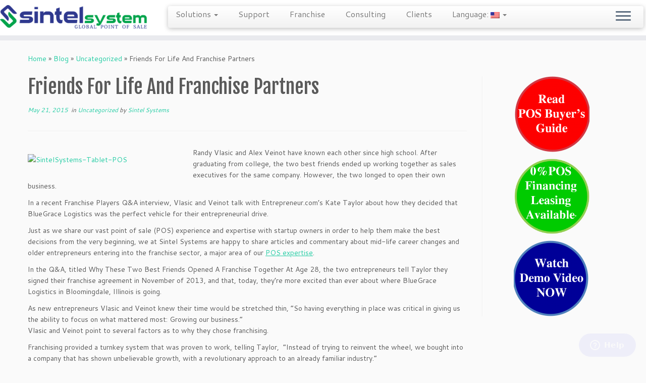

--- FILE ---
content_type: text/html; charset=UTF-8
request_url: https://sintelsystemspos.com/friends-for-life-and-franchise-partners/
body_size: 19998
content:
<!DOCTYPE html>
<!--[if IE 7]>
<html class="ie ie7 no-js" lang="en-US">
<![endif]-->
<!--[if IE 8]>
<html class="ie ie8 no-js" lang="en-US">
<![endif]-->
<!--[if !(IE 7) | !(IE 8)  ]><!-->
<html class="no-js" lang="en-US">
<!--<![endif]-->
	<head>
		<meta charset="UTF-8" />
		<meta http-equiv="X-UA-Compatible" content="IE=EDGE" />
		<meta name="viewport" content="width=device-width, initial-scale=1.0" />
        <link rel="profile"  href="https://gmpg.org/xfn/11" />
		<link rel="pingback" href="https://sintelsystemspos.com/xmlrpc.php" />
		<script>(function(html){html.className = html.className.replace(/\bno-js\b/,'js')})(document.documentElement);</script>
<title>Friends For Life And Franchise Partners &#8211; Sintel Systems | 855-POS-SALE</title>
<meta name='robots' content='max-image-preview:large' />
<link rel='dns-prefetch' href='//fonts.googleapis.com' />
<link rel="alternate" type="application/rss+xml" title="Sintel Systems | 855-POS-SALE &raquo; Feed" href="https://sintelsystemspos.com/feed/" />
<link rel="alternate" type="application/rss+xml" title="Sintel Systems | 855-POS-SALE &raquo; Comments Feed" href="https://sintelsystemspos.com/comments/feed/" />
<link rel="alternate" type="application/rss+xml" title="Sintel Systems | 855-POS-SALE &raquo; Friends For Life And Franchise Partners Comments Feed" href="https://sintelsystemspos.com/friends-for-life-and-franchise-partners/feed/" />
<link rel="alternate" title="oEmbed (JSON)" type="application/json+oembed" href="https://sintelsystemspos.com/wp-json/oembed/1.0/embed?url=https%3A%2F%2Fsintelsystemspos.com%2Ffriends-for-life-and-franchise-partners%2F" />
<link rel="alternate" title="oEmbed (XML)" type="text/xml+oembed" href="https://sintelsystemspos.com/wp-json/oembed/1.0/embed?url=https%3A%2F%2Fsintelsystemspos.com%2Ffriends-for-life-and-franchise-partners%2F&#038;format=xml" />
<style id='wp-img-auto-sizes-contain-inline-css' type='text/css'>
img:is([sizes=auto i],[sizes^="auto," i]){contain-intrinsic-size:3000px 1500px}
/*# sourceURL=wp-img-auto-sizes-contain-inline-css */
</style>
<link rel='stylesheet' id='imgmap_style-css' href='https://sintelsystemspos.com/wp-content/plugins/imagemapper/imgmap_style.css?ver=6.9' type='text/css' media='all' />
<link rel='stylesheet' id='tc-gfonts-css' href='//fonts.googleapis.com/css?family=Fjalla+One:400%7CCantarell:400' type='text/css' media='all' />
<style id='wp-emoji-styles-inline-css' type='text/css'>

	img.wp-smiley, img.emoji {
		display: inline !important;
		border: none !important;
		box-shadow: none !important;
		height: 1em !important;
		width: 1em !important;
		margin: 0 0.07em !important;
		vertical-align: -0.1em !important;
		background: none !important;
		padding: 0 !important;
	}
/*# sourceURL=wp-emoji-styles-inline-css */
</style>
<link rel='stylesheet' id='wp-block-library-css' href='https://sintelsystemspos.com/wp-includes/css/dist/block-library/style.min.css?ver=6.9' type='text/css' media='all' />
<style id='classic-theme-styles-inline-css' type='text/css'>
/*! This file is auto-generated */
.wp-block-button__link{color:#fff;background-color:#32373c;border-radius:9999px;box-shadow:none;text-decoration:none;padding:calc(.667em + 2px) calc(1.333em + 2px);font-size:1.125em}.wp-block-file__button{background:#32373c;color:#fff;text-decoration:none}
/*# sourceURL=/wp-includes/css/classic-themes.min.css */
</style>
<style id='global-styles-inline-css' type='text/css'>
:root{--wp--preset--aspect-ratio--square: 1;--wp--preset--aspect-ratio--4-3: 4/3;--wp--preset--aspect-ratio--3-4: 3/4;--wp--preset--aspect-ratio--3-2: 3/2;--wp--preset--aspect-ratio--2-3: 2/3;--wp--preset--aspect-ratio--16-9: 16/9;--wp--preset--aspect-ratio--9-16: 9/16;--wp--preset--color--black: #000000;--wp--preset--color--cyan-bluish-gray: #abb8c3;--wp--preset--color--white: #ffffff;--wp--preset--color--pale-pink: #f78da7;--wp--preset--color--vivid-red: #cf2e2e;--wp--preset--color--luminous-vivid-orange: #ff6900;--wp--preset--color--luminous-vivid-amber: #fcb900;--wp--preset--color--light-green-cyan: #7bdcb5;--wp--preset--color--vivid-green-cyan: #00d084;--wp--preset--color--pale-cyan-blue: #8ed1fc;--wp--preset--color--vivid-cyan-blue: #0693e3;--wp--preset--color--vivid-purple: #9b51e0;--wp--preset--gradient--vivid-cyan-blue-to-vivid-purple: linear-gradient(135deg,rgb(6,147,227) 0%,rgb(155,81,224) 100%);--wp--preset--gradient--light-green-cyan-to-vivid-green-cyan: linear-gradient(135deg,rgb(122,220,180) 0%,rgb(0,208,130) 100%);--wp--preset--gradient--luminous-vivid-amber-to-luminous-vivid-orange: linear-gradient(135deg,rgb(252,185,0) 0%,rgb(255,105,0) 100%);--wp--preset--gradient--luminous-vivid-orange-to-vivid-red: linear-gradient(135deg,rgb(255,105,0) 0%,rgb(207,46,46) 100%);--wp--preset--gradient--very-light-gray-to-cyan-bluish-gray: linear-gradient(135deg,rgb(238,238,238) 0%,rgb(169,184,195) 100%);--wp--preset--gradient--cool-to-warm-spectrum: linear-gradient(135deg,rgb(74,234,220) 0%,rgb(151,120,209) 20%,rgb(207,42,186) 40%,rgb(238,44,130) 60%,rgb(251,105,98) 80%,rgb(254,248,76) 100%);--wp--preset--gradient--blush-light-purple: linear-gradient(135deg,rgb(255,206,236) 0%,rgb(152,150,240) 100%);--wp--preset--gradient--blush-bordeaux: linear-gradient(135deg,rgb(254,205,165) 0%,rgb(254,45,45) 50%,rgb(107,0,62) 100%);--wp--preset--gradient--luminous-dusk: linear-gradient(135deg,rgb(255,203,112) 0%,rgb(199,81,192) 50%,rgb(65,88,208) 100%);--wp--preset--gradient--pale-ocean: linear-gradient(135deg,rgb(255,245,203) 0%,rgb(182,227,212) 50%,rgb(51,167,181) 100%);--wp--preset--gradient--electric-grass: linear-gradient(135deg,rgb(202,248,128) 0%,rgb(113,206,126) 100%);--wp--preset--gradient--midnight: linear-gradient(135deg,rgb(2,3,129) 0%,rgb(40,116,252) 100%);--wp--preset--font-size--small: 13px;--wp--preset--font-size--medium: 20px;--wp--preset--font-size--large: 36px;--wp--preset--font-size--x-large: 42px;--wp--preset--spacing--20: 0.44rem;--wp--preset--spacing--30: 0.67rem;--wp--preset--spacing--40: 1rem;--wp--preset--spacing--50: 1.5rem;--wp--preset--spacing--60: 2.25rem;--wp--preset--spacing--70: 3.38rem;--wp--preset--spacing--80: 5.06rem;--wp--preset--shadow--natural: 6px 6px 9px rgba(0, 0, 0, 0.2);--wp--preset--shadow--deep: 12px 12px 50px rgba(0, 0, 0, 0.4);--wp--preset--shadow--sharp: 6px 6px 0px rgba(0, 0, 0, 0.2);--wp--preset--shadow--outlined: 6px 6px 0px -3px rgb(255, 255, 255), 6px 6px rgb(0, 0, 0);--wp--preset--shadow--crisp: 6px 6px 0px rgb(0, 0, 0);}:where(.is-layout-flex){gap: 0.5em;}:where(.is-layout-grid){gap: 0.5em;}body .is-layout-flex{display: flex;}.is-layout-flex{flex-wrap: wrap;align-items: center;}.is-layout-flex > :is(*, div){margin: 0;}body .is-layout-grid{display: grid;}.is-layout-grid > :is(*, div){margin: 0;}:where(.wp-block-columns.is-layout-flex){gap: 2em;}:where(.wp-block-columns.is-layout-grid){gap: 2em;}:where(.wp-block-post-template.is-layout-flex){gap: 1.25em;}:where(.wp-block-post-template.is-layout-grid){gap: 1.25em;}.has-black-color{color: var(--wp--preset--color--black) !important;}.has-cyan-bluish-gray-color{color: var(--wp--preset--color--cyan-bluish-gray) !important;}.has-white-color{color: var(--wp--preset--color--white) !important;}.has-pale-pink-color{color: var(--wp--preset--color--pale-pink) !important;}.has-vivid-red-color{color: var(--wp--preset--color--vivid-red) !important;}.has-luminous-vivid-orange-color{color: var(--wp--preset--color--luminous-vivid-orange) !important;}.has-luminous-vivid-amber-color{color: var(--wp--preset--color--luminous-vivid-amber) !important;}.has-light-green-cyan-color{color: var(--wp--preset--color--light-green-cyan) !important;}.has-vivid-green-cyan-color{color: var(--wp--preset--color--vivid-green-cyan) !important;}.has-pale-cyan-blue-color{color: var(--wp--preset--color--pale-cyan-blue) !important;}.has-vivid-cyan-blue-color{color: var(--wp--preset--color--vivid-cyan-blue) !important;}.has-vivid-purple-color{color: var(--wp--preset--color--vivid-purple) !important;}.has-black-background-color{background-color: var(--wp--preset--color--black) !important;}.has-cyan-bluish-gray-background-color{background-color: var(--wp--preset--color--cyan-bluish-gray) !important;}.has-white-background-color{background-color: var(--wp--preset--color--white) !important;}.has-pale-pink-background-color{background-color: var(--wp--preset--color--pale-pink) !important;}.has-vivid-red-background-color{background-color: var(--wp--preset--color--vivid-red) !important;}.has-luminous-vivid-orange-background-color{background-color: var(--wp--preset--color--luminous-vivid-orange) !important;}.has-luminous-vivid-amber-background-color{background-color: var(--wp--preset--color--luminous-vivid-amber) !important;}.has-light-green-cyan-background-color{background-color: var(--wp--preset--color--light-green-cyan) !important;}.has-vivid-green-cyan-background-color{background-color: var(--wp--preset--color--vivid-green-cyan) !important;}.has-pale-cyan-blue-background-color{background-color: var(--wp--preset--color--pale-cyan-blue) !important;}.has-vivid-cyan-blue-background-color{background-color: var(--wp--preset--color--vivid-cyan-blue) !important;}.has-vivid-purple-background-color{background-color: var(--wp--preset--color--vivid-purple) !important;}.has-black-border-color{border-color: var(--wp--preset--color--black) !important;}.has-cyan-bluish-gray-border-color{border-color: var(--wp--preset--color--cyan-bluish-gray) !important;}.has-white-border-color{border-color: var(--wp--preset--color--white) !important;}.has-pale-pink-border-color{border-color: var(--wp--preset--color--pale-pink) !important;}.has-vivid-red-border-color{border-color: var(--wp--preset--color--vivid-red) !important;}.has-luminous-vivid-orange-border-color{border-color: var(--wp--preset--color--luminous-vivid-orange) !important;}.has-luminous-vivid-amber-border-color{border-color: var(--wp--preset--color--luminous-vivid-amber) !important;}.has-light-green-cyan-border-color{border-color: var(--wp--preset--color--light-green-cyan) !important;}.has-vivid-green-cyan-border-color{border-color: var(--wp--preset--color--vivid-green-cyan) !important;}.has-pale-cyan-blue-border-color{border-color: var(--wp--preset--color--pale-cyan-blue) !important;}.has-vivid-cyan-blue-border-color{border-color: var(--wp--preset--color--vivid-cyan-blue) !important;}.has-vivid-purple-border-color{border-color: var(--wp--preset--color--vivid-purple) !important;}.has-vivid-cyan-blue-to-vivid-purple-gradient-background{background: var(--wp--preset--gradient--vivid-cyan-blue-to-vivid-purple) !important;}.has-light-green-cyan-to-vivid-green-cyan-gradient-background{background: var(--wp--preset--gradient--light-green-cyan-to-vivid-green-cyan) !important;}.has-luminous-vivid-amber-to-luminous-vivid-orange-gradient-background{background: var(--wp--preset--gradient--luminous-vivid-amber-to-luminous-vivid-orange) !important;}.has-luminous-vivid-orange-to-vivid-red-gradient-background{background: var(--wp--preset--gradient--luminous-vivid-orange-to-vivid-red) !important;}.has-very-light-gray-to-cyan-bluish-gray-gradient-background{background: var(--wp--preset--gradient--very-light-gray-to-cyan-bluish-gray) !important;}.has-cool-to-warm-spectrum-gradient-background{background: var(--wp--preset--gradient--cool-to-warm-spectrum) !important;}.has-blush-light-purple-gradient-background{background: var(--wp--preset--gradient--blush-light-purple) !important;}.has-blush-bordeaux-gradient-background{background: var(--wp--preset--gradient--blush-bordeaux) !important;}.has-luminous-dusk-gradient-background{background: var(--wp--preset--gradient--luminous-dusk) !important;}.has-pale-ocean-gradient-background{background: var(--wp--preset--gradient--pale-ocean) !important;}.has-electric-grass-gradient-background{background: var(--wp--preset--gradient--electric-grass) !important;}.has-midnight-gradient-background{background: var(--wp--preset--gradient--midnight) !important;}.has-small-font-size{font-size: var(--wp--preset--font-size--small) !important;}.has-medium-font-size{font-size: var(--wp--preset--font-size--medium) !important;}.has-large-font-size{font-size: var(--wp--preset--font-size--large) !important;}.has-x-large-font-size{font-size: var(--wp--preset--font-size--x-large) !important;}
:where(.wp-block-post-template.is-layout-flex){gap: 1.25em;}:where(.wp-block-post-template.is-layout-grid){gap: 1.25em;}
:where(.wp-block-term-template.is-layout-flex){gap: 1.25em;}:where(.wp-block-term-template.is-layout-grid){gap: 1.25em;}
:where(.wp-block-columns.is-layout-flex){gap: 2em;}:where(.wp-block-columns.is-layout-grid){gap: 2em;}
:root :where(.wp-block-pullquote){font-size: 1.5em;line-height: 1.6;}
/*# sourceURL=global-styles-inline-css */
</style>
<link rel='stylesheet' id='customizr-fa-css' href='https://sintelsystemspos.com/wp-content/themes/customizr/assets/shared/fonts/fa/css/fontawesome-all.min.css?ver=4.4.24' type='text/css' media='all' />
<link rel='stylesheet' id='customizr-common-css' href='https://sintelsystemspos.com/wp-content/themes/customizr/inc/assets/css/tc_common.min.css?ver=4.4.24' type='text/css' media='all' />
<link rel='stylesheet' id='customizr-skin-css' href='https://sintelsystemspos.com/wp-content/themes/customizr/inc/assets/css/blue3.min.css?ver=4.4.24' type='text/css' media='all' />
<style id='customizr-skin-inline-css' type='text/css'>

                  .site-title,.site-description,h1,h2,h3,.tc-dropcap {
                    font-family : 'Fjalla One';
                    font-weight : 400;
                  }

                  body,.navbar .nav>li>a {
                    font-family : 'Cantarell';
                    font-weight : 400;
                  }
table { border-collapse: separate; }
                           body table { border-collapse: collapse; }
                          
.social-links .social-icon:before { content: none } 
header.tc-header {border-top: none;}

.sticky-enabled .tc-shrink-on .site-logo img {
    					height:30px!important;width:auto!important
    				}

    				.sticky-enabled .tc-shrink-on .brand .site-title {
    					font-size:0.6em;opacity:0.8;line-height:1.2em
    				}

@media (max-width: 979px) {
          .tc-second-menu-on .nav-collapse {
            width: inherit;
            overflow: visible;
            height: inherit;
            position:relative;
            top: inherit;
            -webkit-box-shadow: none;
            -moz-box-shadow: none;
            box-shadow: none;
            background: inherit;
          }

          .logo-centered.tc-second-menu-display-in-header-when-mobile .pull-menu-center .navbar .nav-collapse {
              width: 100%;
              text-align: center;
          }

          .logo-centered.tc-second-menu-display-in-header-when-mobile .pull-menu-center .navbar .nav-collapse .nav {
              float: initial;
              display: inline-block;
              margin: 0 -12px;
              text-align: initial;
          }

          .tc-sticky-header.sticky-enabled #tc-page-wrap .nav-collapse, #tc-page-wrap .tc-second-menu-hide-when-mobile .nav-collapse.collapse .nav {
            display:none !important;
          }

          .tc-second-menu-on .tc-hover-menu.nav ul.dropdown-menu {
            display:none;
          }
          .tc-second-menu-on .navbar .nav-collapse ul.nav>li li a {
            padding: 3px 20px;
          }
          .tc-second-menu-on .nav-collapse.collapse .nav {
            display: block;
            float: left;
            margin: inherit;
          }
          .tc-second-menu-on .nav-collapse .nav>li {
            float:left;
          }
          .tc-second-menu-on .nav-collapse .dropdown-menu {
            position:absolute;
            display: none;
            -webkit-box-shadow: 0 2px 8px rgba(0,0,0,.2);
            -moz-box-shadow: 0 2px 8px rgba(0,0,0,.2);
            box-shadow: 0 2px 8px rgba(0,0,0,.2);
            background-color: #fff;
            -webkit-border-radius: 6px;
            -moz-border-radius: 6px;
            border-radius: 6px;
            -webkit-background-clip: padding-box;
            -moz-background-clip: padding;
            background-clip: padding-box;
            padding: 5px 0;
          }
          .tc-second-menu-on .navbar .nav>li>.dropdown-menu:after, .navbar .nav>li>.dropdown-menu:before{
            content: '';
            display: inline-block;
            position: absolute;
          }
          .tc-second-menu-on .tc-hover-menu.nav .caret {
            display:inline-block;
          }
          .tc-second-menu-on .tc-hover-menu.nav li:hover>ul {
            display: block;
          }
          .tc-second-menu-on .nav a, .tc-second-menu-on .tc-hover-menu.nav a {
            border-bottom: none;
          }
          .tc-second-menu-on .dropdown-menu>li>a {
            padding: 3px 20px;
          }
          .tc-second-menu-on .tc-submenu-move .dropdown-menu>li>a:focus,.tc-second-menu-on .tc-submenu-move .dropdown-menu>li>a:hover,.tc-second-menu-on .tc-submenu-move .dropdown-submenu:focus>a, .tc-second-menu-on .tc-submenu-move .dropdown-submenu:hover>a {
            padding-left: 1.63em
          }
          .tc-second-menu-on .tc-submenu-fade .nav>li>ul {
            opacity: 0;
            top: 75%;
            visibility: hidden;
            display: block;
            -webkit-transition: all .2s ease-in-out;
            -moz-transition: all .2s ease-in-out;
            -o-transition: all .2s ease-in-out;
            -ms-transition: all .2s ease-in-out;
            transition: all .2s ease-in-out;
          }
          .tc-second-menu-on .tc-submenu-fade .nav li.open>ul, .tc-second-menu-on .tc-submenu-fade .tc-hover-menu.nav li:hover>ul {
            opacity: 1;
            top: 95%;
            visibility: visible;
          }
          .tc-second-menu-on .tc-submenu-move .dropdown-menu>li>a {
            -webkit-transition: all ease .241s;
            -moz-transition: all ease .241s;
            -o-transition: all ease .241s;
            transition: all ease .241s;
          }
          .tc-second-menu-on .dropdown-submenu>.dropdown-menu {
            top: 110%;
            left: 30%;
            left: 30%\9;
            top: 0\9;
            margin-top: -6px;
            margin-left: -1px;
            -webkit-border-radius: 6px;
            -moz-border-radius: 6px;
            border-radius: 6px;
          }
          .tc-second-menu-on .dropdown-submenu>a:after {
            content: ' ';
          }
        }


        .sticky-enabled .tc-second-menu-on .nav-collapse.collapse {
          clear:none;
        }


          #tc-sn { width: 330px;}
          .tc-sn-visible[class*=sn-left] #tc-page-wrap { left: 330px; }
          .tc-sn-visible[class*=sn-right] #tc-page-wrap { right: 330px; }
          [class*=sn-right].sn-close #tc-page-wrap, [class*=sn-left].sn-open #tc-page-wrap {
            -webkit-transform: translate3d( 330px, 0, 0 );
            -moz-transform: translate3d( 330px, 0, 0 );
            transform: translate3d( 330px, 0, 0 );
          }
          [class*=sn-right].sn-open #tc-page-wrap, [class*=sn-left].sn-close #tc-page-wrap {
            -webkit-transform: translate3d( -330px, 0, 0 );
            -moz-transform: translate3d( -330px, 0, 0 );
             transform: translate3d( -330px, 0, 0 );
          }
          /* stick the sticky header to the left/right of the page wrapper */
          .tc-sticky-header.tc-sn-visible:not(.animating)[class*=sn-left] .tc-header { left: 330px; }
          .tc-sticky-header.tc-sn-visible:not(.animating)[class*=sn-right] .tc-header { right: 330px; }
          /* ie<9 breaks using :not */
          .no-csstransforms3d .tc-sticky-header.tc-sn-visible[class*=sn-left] .tc-header { left: 330px; }
          .no-csstransforms3d .tc-sticky-header.tc-sn-visible[class*=sn-right] .tc-header { right: 330px; }
      
/*# sourceURL=customizr-skin-inline-css */
</style>
<link rel='stylesheet' id='customizr-style-css' href='https://sintelsystemspos.com/wp-content/themes/customizr/style.css?ver=4.4.24' type='text/css' media='all' />
<link rel='stylesheet' id='fancyboxcss-css' href='https://sintelsystemspos.com/wp-content/themes/customizr/assets/front/js/libs/fancybox/jquery.fancybox-1.3.4.min.css?ver=6.9' type='text/css' media='all' />
<script type="text/javascript" src="https://sintelsystemspos.com/wp-includes/js/jquery/jquery.min.js?ver=3.7.1" id="jquery-core-js"></script>
<script type="text/javascript" src="https://sintelsystemspos.com/wp-includes/js/jquery/jquery-migrate.min.js?ver=3.4.1" id="jquery-migrate-js"></script>
<script type="text/javascript" id="utils-js-extra">
/* <![CDATA[ */
var userSettings = {"url":"/","uid":"0","time":"1768993470","secure":"1"};
//# sourceURL=utils-js-extra
/* ]]> */
</script>
<script type="text/javascript" src="https://sintelsystemspos.com/wp-includes/js/utils.min.js?ver=6.9" id="utils-js"></script>
<script type="text/javascript" src="https://sintelsystemspos.com/wp-content/plugins/imagemapper/script/jquery.imagemapster.min.js?ver=6.9" id="imgmap_imagemapster-js"></script>
<script type="text/javascript" id="imgmap_script-js-extra">
/* <![CDATA[ */
var imgmap = {"ajaxurl":"https://sintelsystemspos.com/wp-admin/admin-ajax.php","pulseOption":"never","admin_logged":"","alt_dialog":"1"};
//# sourceURL=imgmap_script-js-extra
/* ]]> */
</script>
<script type="text/javascript" src="https://sintelsystemspos.com/wp-content/plugins/imagemapper/imagemapper_script.js?ver=6.9" id="imgmap_script-js"></script>
<script type="text/javascript" src="https://sintelsystemspos.com/wp-content/themes/customizr/assets/front/js/libs/modernizr.min.js?ver=4.4.24" id="modernizr-js"></script>
<script type="text/javascript" src="https://sintelsystemspos.com/wp-content/themes/customizr/assets/front/js/libs/fancybox/jquery.fancybox-1.3.4.min.js?ver=4.4.24" id="tc-fancybox-js"></script>
<script type="text/javascript" src="https://sintelsystemspos.com/wp-includes/js/underscore.min.js?ver=1.13.7" id="underscore-js"></script>
<script type="text/javascript" id="tc-scripts-js-extra">
/* <![CDATA[ */
var TCParams = {"_disabled":[],"FancyBoxState":"1","FancyBoxAutoscale":"1","SliderName":"","SliderDelay":"","SliderHover":"1","centerSliderImg":"1","SmoothScroll":{"Enabled":true,"Options":{"touchpadSupport":false}},"anchorSmoothScroll":"easeOutExpo","anchorSmoothScrollExclude":{"simple":["[class*=edd]",".tc-carousel-control",".carousel-control","[data-toggle=\"modal\"]","[data-toggle=\"dropdown\"]","[data-toggle=\"tooltip\"]","[data-toggle=\"popover\"]","[data-toggle=\"collapse\"]","[data-toggle=\"tab\"]","[data-toggle=\"pill\"]","[class*=upme]","[class*=um-]"],"deep":{"classes":[],"ids":[]}},"ReorderBlocks":"1","centerAllImg":"1","HasComments":"","LeftSidebarClass":".span3.left.tc-sidebar","RightSidebarClass":".span3.right.tc-sidebar","LoadModernizr":"1","stickyCustomOffset":{"_initial":0,"_scrolling":0,"options":{"_static":true,"_element":""}},"stickyHeader":"1","dropdowntoViewport":"","timerOnScrollAllBrowsers":"1","extLinksStyle":"","extLinksTargetExt":"1","extLinksSkipSelectors":{"classes":["btn","button"],"ids":[]},"dropcapEnabled":"","dropcapWhere":{"post":"","page":""},"dropcapMinWords":"50","dropcapSkipSelectors":{"tags":["IMG","IFRAME","H1","H2","H3","H4","H5","H6","BLOCKQUOTE","UL","OL"],"classes":["btn","tc-placeholder-wrap"],"id":[]},"imgSmartLoadEnabled":"","imgSmartLoadOpts":{"parentSelectors":[".article-container",".__before_main_wrapper",".widget-front"],"opts":{"excludeImg":[".tc-holder-img"]}},"imgSmartLoadsForSliders":"","goldenRatio":"1.618","gridGoldenRatioLimit":"350","isSecondMenuEnabled":"1","secondMenuRespSet":"in-sn-before","isParallaxOn":"1","parallaxRatio":"0.55","pluginCompats":[],"adminAjaxUrl":"https://sintelsystemspos.com/wp-admin/admin-ajax.php","ajaxUrl":"https://sintelsystemspos.com/?czrajax=1","frontNonce":{"id":"CZRFrontNonce","handle":"a61125b3a3"},"isDevMode":"","isModernStyle":"","i18n":{"Permanently dismiss":"Permanently dismiss"},"version":"4.4.24","frontNotifications":{"styleSwitcher":{"enabled":false,"content":"","dismissAction":"dismiss_style_switcher_note_front","ajaxUrl":"https://sintelsystemspos.com/wp-admin/admin-ajax.php"}}};
//# sourceURL=tc-scripts-js-extra
/* ]]> */
</script>
<script type="text/javascript" src="https://sintelsystemspos.com/wp-content/themes/customizr/inc/assets/js/tc-scripts.min.js?ver=4.4.24" id="tc-scripts-js"></script>
<link rel="https://api.w.org/" href="https://sintelsystemspos.com/wp-json/" /><link rel="alternate" title="JSON" type="application/json" href="https://sintelsystemspos.com/wp-json/wp/v2/posts/693" /><link rel="EditURI" type="application/rsd+xml" title="RSD" href="https://sintelsystemspos.com/xmlrpc.php?rsd" />
<meta name="generator" content="WordPress 6.9" />
<link rel="canonical" href="https://sintelsystemspos.com/friends-for-life-and-franchise-partners/" />
<link rel='shortlink' href='https://sintelsystemspos.com/?p=693' />
<style type="text/css">
.qtranxs_flag_en {background-image: url(https://sintelsystemspos.com/wp-content/plugins/qtranslate-x/flags/gb.png); background-repeat: no-repeat;}
.qtranxs_flag_de {background-image: url(https://sintelsystemspos.com/wp-content/plugins/qtranslate-x/flags/de.png); background-repeat: no-repeat;}
</style>
<link hreflang="en" href="https://sintelsystemspos.com/en/friends-for-life-and-franchise-partners/" rel="alternate" />
<link hreflang="es" href="https://sintelsystemspos.com/es/friends-for-life-and-franchise-partners/" rel="alternate" />
<link hreflang="fr" href="https://sintelsystemspos.com/fr/friends-for-life-and-franchise-partners/" rel="alternate" />
<link hreflang="it" href="https://sintelsystemspos.com/it/friends-for-life-and-franchise-partners/" rel="alternate" />
<link hreflang="pt" href="https://sintelsystemspos.com/pt/friends-for-life-and-franchise-partners/" rel="alternate" />
<link hreflang="de" href="https://sintelsystemspos.com/de/friends-for-life-and-franchise-partners/" rel="alternate" />
<link hreflang="ar" href="https://sintelsystemspos.com/ar/friends-for-life-and-franchise-partners/" rel="alternate" />
<link hreflang="zh" href="https://sintelsystemspos.com/zh/friends-for-life-and-franchise-partners/" rel="alternate" />
<link hreflang="ru" href="https://sintelsystemspos.com/ru/friends-for-life-and-franchise-partners/" rel="alternate" />
<link hreflang="kr" href="https://sintelsystemspos.com/kr/friends-for-life-and-franchise-partners/" rel="alternate" />
<link hreflang="ja" href="https://sintelsystemspos.com/ja/friends-for-life-and-franchise-partners/" rel="alternate" />
<link hreflang="x-default" href="https://sintelsystemspos.com/friends-for-life-and-franchise-partners/" rel="alternate" />
<meta name="generator" content="qTranslate-X 3.4.6.8" />

        <script type="text/javascript">
            var jQueryMigrateHelperHasSentDowngrade = false;

			window.onerror = function( msg, url, line, col, error ) {
				// Break out early, do not processing if a downgrade reqeust was already sent.
				if ( jQueryMigrateHelperHasSentDowngrade ) {
					return true;
                }

				var xhr = new XMLHttpRequest();
				var nonce = 'a4b229ed63';
				var jQueryFunctions = [
					'andSelf',
					'browser',
					'live',
					'boxModel',
					'support.boxModel',
					'size',
					'swap',
					'clean',
					'sub',
                ];
				var match_pattern = /\)\.(.+?) is not a function/;
                var erroredFunction = msg.match( match_pattern );

                // If there was no matching functions, do not try to downgrade.
                if ( null === erroredFunction || typeof erroredFunction !== 'object' || typeof erroredFunction[1] === "undefined" || -1 === jQueryFunctions.indexOf( erroredFunction[1] ) ) {
                    return true;
                }

                // Set that we've now attempted a downgrade request.
                jQueryMigrateHelperHasSentDowngrade = true;

				xhr.open( 'POST', 'https://sintelsystemspos.com/wp-admin/admin-ajax.php' );
				xhr.setRequestHeader( 'Content-Type', 'application/x-www-form-urlencoded' );
				xhr.onload = function () {
					var response,
                        reload = false;

					if ( 200 === xhr.status ) {
                        try {
                        	response = JSON.parse( xhr.response );

                        	reload = response.data.reload;
                        } catch ( e ) {
                        	reload = false;
                        }
                    }

					// Automatically reload the page if a deprecation caused an automatic downgrade, ensure visitors get the best possible experience.
					if ( reload ) {
						location.reload();
                    }
				};

				xhr.send( encodeURI( 'action=jquery-migrate-downgrade-version&_wpnonce=' + nonce ) );

				// Suppress error alerts in older browsers
				return true;
			}
        </script>

		<meta name="generator" content="Elementor 3.34.2; features: additional_custom_breakpoints; settings: css_print_method-external, google_font-enabled, font_display-auto">
			<style>
				.e-con.e-parent:nth-of-type(n+4):not(.e-lazyloaded):not(.e-no-lazyload),
				.e-con.e-parent:nth-of-type(n+4):not(.e-lazyloaded):not(.e-no-lazyload) * {
					background-image: none !important;
				}
				@media screen and (max-height: 1024px) {
					.e-con.e-parent:nth-of-type(n+3):not(.e-lazyloaded):not(.e-no-lazyload),
					.e-con.e-parent:nth-of-type(n+3):not(.e-lazyloaded):not(.e-no-lazyload) * {
						background-image: none !important;
					}
				}
				@media screen and (max-height: 640px) {
					.e-con.e-parent:nth-of-type(n+2):not(.e-lazyloaded):not(.e-no-lazyload),
					.e-con.e-parent:nth-of-type(n+2):not(.e-lazyloaded):not(.e-no-lazyload) * {
						background-image: none !important;
					}
				}
			</style>
					<style type="text/css" id="wp-custom-css">
			
.badge, .label {
    font-size: 11.84px;
    font-weight: 700;
    line-height: 14px;
    color: #999999;
    white-space: nowrap;
}


  (function(i,s,o,g,r,a,m){i[\&#039;GoogleAnalyticsObject\&#039;]=r;i[r]=i[r]||function(){
  (i[r].q=i[r].q||[]).push(arguments)},i[r].l=1*new Date();a=s.createElement(o),
  m=s.getElementsByTagName(o)[0];a.async=1;a.src=g;m.parentNode.insertBefore(a,m)
  })(window,document,\&#039;script\&#039;,\&#039;//www.google-analytics.com/analytics.js\&#039;,\&#039;ga\&#039;);

  ga(\&#039;create\&#039;, \&#039;UA-72097824-1\&#039;, \&#039;auto\&#039;);
  ga(\&#039;send\&#039;, \&#039;pageview\&#039;);

		</style>
			</head>
	
	<body class="wp-singular post-template-default single single-post postid-693 single-format-standard wp-custom-logo wp-embed-responsive wp-theme-customizr tc-fade-hover-links tc-r-sidebar tc-center-images skin-blue3 customizr-4-4-24 tc-sticky-header sticky-disabled tc-transparent-on-scroll tc-side-menu elementor-default elementor-kit-3651 sn-right" >
            <a class="screen-reader-text skip-link" href="#content">Skip to content</a>
                  <nav id="tc-sn" class="tc-sn navbar">
            <div class="tc-sn-inner nav-collapse">
              <div class="btn-toggle-nav sn-toggle pull-right"><button type="button" class="btn menu-btn"  title="Close" aria-label="Close"><span class="icon-bar"></span><span class="icon-bar"></span><span class="icon-bar"></span> </button></div><div class="sn-nav-wrapper"><div class="menu-top-right-links-container"><ul id="menu-top-right-links" class="nav sn-nav"><li id="menu-item-1700" class="menu-item menu-item-type-post_type menu-item-object-page menu-item-1700"><a href="https://sintelsystemspos.com/my-account/">My Account</a></li>
<li id="menu-item-1701" class="menu-item menu-item-type-post_type menu-item-object-page menu-item-1701"><a href="https://sintelsystemspos.com/about/">About Sintel</a></li>
<li id="menu-item-1702" class="menu-item menu-item-type-post_type menu-item-object-page menu-item-1702"><a href="https://sintelsystemspos.com/contact-us/">Contact Us</a></li>
<li id="menu-item-2074" class="menu-item menu-item-type-post_type menu-item-object-page menu-item-2074"><a href="https://sintelsystemspos.com/careers/">Careers</a></li>
</ul></div></div>            </div><!--.tc-sn-inner -->
          </nav><!-- //#tc-sn -->
        
    <div id="tc-page-wrap" class="">

  		
  	   	<header class="tc-header clearfix row-fluid tc-tagline-on tc-title-logo-off  tc-shrink-on tc-menu-on logo-left tc-second-menu-on tc-second-menu-in-sn-before-when-mobile">
  			
        <div class="brand span3 pull-left">
        <a class="site-logo" href="https://sintelsystemspos.com/" aria-label="Sintel Systems | 855-POS-SALE | Direct &amp; Single-Source Omni Channel POS"><img src="https://sintelsystemspos.com/wp-content/uploads/2020/03/cropped-Sintel-System-POS.png" alt="Back Home" width="674" height="114"   class=" attachment-3660"/></a>        </div> <!-- brand span3 -->

              	<div class="navbar-wrapper clearfix span9 tc-submenu-fade tc-submenu-move tc-open-on-hover pull-menu-left">
        	<div class="navbar resp">
          		<div class="navbar-inner" role="navigation">
            		<div class="row-fluid">
              		<div class="btn-toggle-nav sn-toggle pull-right"><button type="button" class="btn menu-btn"  title="Open the menu" aria-label="Open the menu"><span class="icon-bar"></span><span class="icon-bar"></span><span class="icon-bar"></span> </button></div><div class="nav-collapse collapse tc-hover-menu-wrapper"><div class="menu-menu-1-container"><ul id="menu-menu-3" class="nav tc-hover-menu"><li class="menu-item menu-item-type-post_type menu-item-object-page menu-item-has-children dropdown menu-item-1257"><a href="https://sintelsystemspos.com/point-of-sale/">Solutions <strong class="caret"></strong></a>
<ul class="dropdown-menu">
	<li class="menu-item menu-item-type-post_type menu-item-object-page menu-item-has-children dropdown-submenu menu-item-1264"><a href="https://sintelsystemspos.com/point-of-sale/food-service-pos/">Food Service POS</a>
<ul class="dropdown-menu">
		<li class="menu-item menu-item-type-post_type menu-item-object-page menu-item-1390"><a href="https://sintelsystemspos.com/point-of-sale/food-service-pos/fast-food-pos-and-quick-serve-pos/">Fast Food POS and Quick Serve POS</a></li>
		<li class="menu-item menu-item-type-post_type menu-item-object-page menu-item-1382"><a href="https://sintelsystemspos.com/point-of-sale/food-service-pos/frozen-yogurt-pos/">Frozen Yogurt POS</a></li>
		<li class="menu-item menu-item-type-post_type menu-item-object-page menu-item-1384"><a href="https://sintelsystemspos.com/point-of-sale/food-service-pos/bakery-pos-and-cupcake-pos/">Bakery POS and Cupcake POS</a></li>
		<li class="menu-item menu-item-type-post_type menu-item-object-page menu-item-1385"><a href="https://sintelsystemspos.com/point-of-sale/food-service-pos/bar-pos-grill-pos/">Bar POS – Grill POS</a></li>
		<li class="menu-item menu-item-type-post_type menu-item-object-page menu-item-1387"><a href="https://sintelsystemspos.com/point-of-sale/food-service-pos/chinese-food-pos-asian-cuisine-pos/">Chinese Food POS – Asian Cuisine POS</a></li>
		<li class="menu-item menu-item-type-post_type menu-item-object-page menu-item-1386"><a href="https://sintelsystemspos.com/point-of-sale/food-service-pos/cafeteria-pos/">Cafeteria POS</a></li>
		<li class="menu-item menu-item-type-post_type menu-item-object-page menu-item-1383"><a href="https://sintelsystemspos.com/point-of-sale/food-service-pos/frozen-yogurt-pos-with-gram-scale/">Frozen Yogurt POS with Gram Scale</a></li>
		<li class="menu-item menu-item-type-post_type menu-item-object-page menu-item-1388"><a href="https://sintelsystemspos.com/point-of-sale/food-service-pos/coffee-shop-pos/">Coffee Shop POS</a></li>
		<li class="menu-item menu-item-type-post_type menu-item-object-page menu-item-1389"><a href="https://sintelsystemspos.com/point-of-sale/food-service-pos/gelato-pos-ice-cream-pos/">Gelato POS – Ice Cream POS</a></li>
		<li class="menu-item menu-item-type-post_type menu-item-object-page menu-item-1391"><a href="https://sintelsystemspos.com/point-of-sale/food-service-pos/juice-bar-pos/">Juice Bar POS</a></li>
		<li class="menu-item menu-item-type-post_type menu-item-object-page menu-item-1392"><a href="https://sintelsystemspos.com/point-of-sale/food-service-pos/hot-dog-pos-sausage-pos/">Hot Dog POS – Sausage POS</a></li>
		<li class="menu-item menu-item-type-post_type menu-item-object-page menu-item-1393"><a href="https://sintelsystemspos.com/point-of-sale/food-service-pos/kabob-restaurant-pos/">Kabob Restaurant POS</a></li>
		<li class="menu-item menu-item-type-post_type menu-item-object-page menu-item-1437"><a href="https://sintelsystemspos.com/point-of-sale/food-service-pos/pizzeria-pos/">Pizzeria POS</a></li>
		<li class="menu-item menu-item-type-post_type menu-item-object-page menu-item-1439"><a href="https://sintelsystemspos.com/point-of-sale/food-service-pos/steakhouse-pos/">Steakhouse POS</a></li>
		<li class="menu-item menu-item-type-post_type menu-item-object-page menu-item-1440"><a href="https://sintelsystemspos.com/point-of-sale/food-service-pos/sushi-pos-and-japanese-food-pos/">Sushi POS and Japanese Food POS</a></li>
	</ul>
</li>
	<li class="menu-item menu-item-type-post_type menu-item-object-page menu-item-has-children dropdown-submenu menu-item-1707"><a href="https://sintelsystemspos.com/point-of-sale/retail-pos/">Retail POS</a>
<ul class="dropdown-menu">
		<li class="menu-item menu-item-type-post_type menu-item-object-page menu-item-1708"><a href="https://sintelsystemspos.com/point-of-sale/retail-pos/antique-store-pos/">Antique Store POS</a></li>
		<li class="menu-item menu-item-type-post_type menu-item-object-page menu-item-1709"><a href="https://sintelsystemspos.com/point-of-sale/retail-pos/appliance-store-pos/">Appliance Store POS</a></li>
		<li class="menu-item menu-item-type-post_type menu-item-object-page menu-item-1710"><a href="https://sintelsystemspos.com/point-of-sale/retail-pos/arts-and-crafts-store-pos/">Arts and Crafts Store POS</a></li>
		<li class="menu-item menu-item-type-post_type menu-item-object-page menu-item-1711"><a href="https://sintelsystemspos.com/point-of-sale/retail-pos/bicycle-store-pos/">Bicycle Store POS</a></li>
		<li class="menu-item menu-item-type-post_type menu-item-object-page menu-item-1712"><a href="https://sintelsystemspos.com/point-of-sale/retail-pos/bookstore-pos/">Bookstore POS</a></li>
		<li class="menu-item menu-item-type-post_type menu-item-object-page menu-item-1713"><a href="https://sintelsystemspos.com/point-of-sale/retail-pos/candy-pos-chocolate-store-pos/">Candy POS – Chocolate Store POS</a></li>
		<li class="menu-item menu-item-type-post_type menu-item-object-page menu-item-1714"><a href="https://sintelsystemspos.com/point-of-sale/retail-pos/cellular-phone-store-pos/">Cellular Phone Store POS</a></li>
		<li class="menu-item menu-item-type-post_type menu-item-object-page menu-item-1715"><a href="https://sintelsystemspos.com/point-of-sale/retail-pos/cigar-smoke-shop-pos-cigarette-pos/">Cigar Smoke Shop POS – Cigarette POS</a></li>
		<li class="menu-item menu-item-type-post_type menu-item-object-page menu-item-1716"><a href="https://sintelsystemspos.com/point-of-sale/retail-pos/clothing-store-pos/">Clothing Store POS</a></li>
		<li class="menu-item menu-item-type-post_type menu-item-object-page menu-item-1717"><a href="https://sintelsystemspos.com/point-of-sale/retail-pos/convenience-store-pos/">Convenience Store POS</a></li>
		<li class="menu-item menu-item-type-post_type menu-item-object-page menu-item-1718"><a href="https://sintelsystemspos.com/point-of-sale/retail-pos/gift-shop-pos/">Gift Shop POS</a></li>
		<li class="menu-item menu-item-type-post_type menu-item-object-page menu-item-1720"><a href="https://sintelsystemspos.com/point-of-sale/retail-pos/liquor-store-pos/">Liquor Store POS</a></li>
		<li class="menu-item menu-item-type-post_type menu-item-object-page menu-item-2876"><a href="https://sintelsystemspos.com/gift-loyalty-card-mobile-app/">Gift/Loyalty Card Mobile App</a></li>
		<li class="menu-item menu-item-type-post_type menu-item-object-page menu-item-2877"><a href="https://sintelsystemspos.com/gift-loyalty-card-mobile-app/">Gift/Loyalty Card Mobile App</a></li>
	</ul>
</li>
	<li class="menu-item menu-item-type-custom menu-item-object-custom menu-item-has-children dropdown-submenu menu-item-1929"><a href="https://sintelsystemspos.com/tablet-solutions">iPad/Tablet Solutions</a>
<ul class="dropdown-menu">
		<li class="menu-item menu-item-type-custom menu-item-object-custom menu-item-2078"><a href="https://sintelsystemspos.com/tablet-solutions">iPad/Tablet Solutions</a></li>
	</ul>
</li>
</ul>
</li>
<li class="menu-item menu-item-type-post_type menu-item-object-page menu-item-1722"><a href="https://sintelsystemspos.com/support/">Support</a></li>
<li class="menu-item menu-item-type-post_type menu-item-object-page menu-item-1721"><a href="https://sintelsystemspos.com/franchise/">Franchise</a></li>
<li class="menu-item menu-item-type-custom menu-item-object-custom menu-item-1724"><a href="http://www.affiliatedrecon.com">Consulting</a></li>
<li class="menu-item menu-item-type-post_type menu-item-object-page menu-item-3715"><a href="https://sintelsystemspos.com/clients/">Clients</a></li>
<li class="qtranxs-lang-menu qtranxs-lang-menu-en menu-item menu-item-type-custom menu-item-object-custom menu-item-has-children dropdown menu-item-1725"><a href="#" title="English">Language:&nbsp;<img src="https://sintelsystemspos.com/wp-content/plugins/qtranslate-x/flags/us.png" alt="English" /> <strong class="caret"></strong></a>
<ul class="dropdown-menu">
	<li class="qtranxs-lang-menu-item qtranxs-lang-menu-item-en menu-item menu-item-type-custom menu-item-object-custom menu-item-3716"><a href="https://sintelsystemspos.com/en/friends-for-life-and-franchise-partners/" title="English"><img src="https://sintelsystemspos.com/wp-content/plugins/qtranslate-x/flags/us.png" alt="English" />&nbsp;English</a></li>
	<li class="qtranxs-lang-menu-item qtranxs-lang-menu-item-es menu-item menu-item-type-custom menu-item-object-custom menu-item-3717"><a href="https://sintelsystemspos.com/es/friends-for-life-and-franchise-partners/" title="Español"><img src="https://sintelsystemspos.com/wp-content/plugins/qtranslate-x/flags/es.png" alt="Español" />&nbsp;Español</a></li>
	<li class="qtranxs-lang-menu-item qtranxs-lang-menu-item-fr menu-item menu-item-type-custom menu-item-object-custom menu-item-3718"><a href="https://sintelsystemspos.com/fr/friends-for-life-and-franchise-partners/" title="Français"><img src="https://sintelsystemspos.com/wp-content/plugins/qtranslate-x/flags/fr.png" alt="Français" />&nbsp;Français</a></li>
	<li class="qtranxs-lang-menu-item qtranxs-lang-menu-item-it menu-item menu-item-type-custom menu-item-object-custom menu-item-3719"><a href="https://sintelsystemspos.com/it/friends-for-life-and-franchise-partners/" title="Italiano"><img src="https://sintelsystemspos.com/wp-content/plugins/qtranslate-x/flags/it.png" alt="Italiano" />&nbsp;Italiano</a></li>
	<li class="qtranxs-lang-menu-item qtranxs-lang-menu-item-pt menu-item menu-item-type-custom menu-item-object-custom menu-item-3720"><a href="https://sintelsystemspos.com/pt/friends-for-life-and-franchise-partners/" title="Português"><img src="https://sintelsystemspos.com/wp-content/plugins/qtranslate-x/flags/pt.png" alt="Português" />&nbsp;Português</a></li>
	<li class="qtranxs-lang-menu-item qtranxs-lang-menu-item-de menu-item menu-item-type-custom menu-item-object-custom menu-item-3721"><a href="https://sintelsystemspos.com/de/friends-for-life-and-franchise-partners/" title="Deutsch"><img src="https://sintelsystemspos.com/wp-content/plugins/qtranslate-x/flags/de.png" alt="Deutsch" />&nbsp;Deutsch</a></li>
	<li class="qtranxs-lang-menu-item qtranxs-lang-menu-item-ar menu-item menu-item-type-custom menu-item-object-custom menu-item-3722"><a href="https://sintelsystemspos.com/ar/friends-for-life-and-franchise-partners/" title="العربية"><img src="https://sintelsystemspos.com/wp-content/plugins/qtranslate-x/flags/arle.png" alt="العربية" />&nbsp;العربية</a></li>
	<li class="qtranxs-lang-menu-item qtranxs-lang-menu-item-zh menu-item menu-item-type-custom menu-item-object-custom menu-item-3723"><a href="https://sintelsystemspos.com/zh/friends-for-life-and-franchise-partners/" title="中文"><img src="https://sintelsystemspos.com/wp-content/plugins/qtranslate-x/flags/cn.png" alt="中文" />&nbsp;中文</a></li>
	<li class="qtranxs-lang-menu-item qtranxs-lang-menu-item-ru menu-item menu-item-type-custom menu-item-object-custom menu-item-3724"><a href="https://sintelsystemspos.com/ru/friends-for-life-and-franchise-partners/" title="Русский"><img src="https://sintelsystemspos.com/wp-content/plugins/qtranslate-x/flags/ru.png" alt="Русский" />&nbsp;Русский</a></li>
	<li class="qtranxs-lang-menu-item qtranxs-lang-menu-item-kr menu-item menu-item-type-custom menu-item-object-custom menu-item-3725"><a href="https://sintelsystemspos.com/kr/friends-for-life-and-franchise-partners/" title="한국어"><img src="https://sintelsystemspos.com/wp-content/plugins/qtranslate-x/flags/kr.png" alt="한국어" />&nbsp;한국어</a></li>
	<li class="qtranxs-lang-menu-item qtranxs-lang-menu-item-ja menu-item menu-item-type-custom menu-item-object-custom menu-item-3726"><a href="https://sintelsystemspos.com/ja/friends-for-life-and-franchise-partners/" title="日本語"><img src="https://sintelsystemspos.com/wp-content/plugins/qtranslate-x/flags/jp.png" alt="日本語" />&nbsp;日本語</a></li>
</ul>
</li>
</ul></div></div>          			</div><!-- /.row-fluid -->
          		</div><!-- /.navbar-inner -->
        	</div><!-- /.navbar resp -->
      	</div><!-- /.navbar-wrapper -->
    	  		</header>
  		<div id="tc-reset-margin-top" class="container-fluid" style="margin-top:103px"></div><div id="main-wrapper" class="container">

    <div class="tc-hot-crumble container" role="navigation"><div class="row"><div class="span12"><div class="breadcrumb-trail breadcrumbs"><span class="trail-begin"><a href="https://sintelsystemspos.com" title="Sintel Systems | 855-POS-SALE" rel="home" class="trail-begin">Home</a></span> <span class="sep">&raquo;</span> <a href="https://sintelsystemspos.com/blog/" title="Blog">Blog</a> <span class="sep">&raquo;</span> <a href="https://sintelsystemspos.com/category/uncategorized/" title="Uncategorized">Uncategorized</a> <span class="sep">&raquo;</span> <span class="trail-end">Friends For Life And Franchise Partners</span></div></div></div></div>
    <div class="container" role="main">
        <div class="row column-content-wrapper">

            
                <div id="content" class="span9 article-container tc-gallery-style">

                    
                        
                                                                                    
                                                                    <article id="post-693" class="row-fluid post-693 post type-post status-publish format-standard category-uncategorized czr-hentry">
                                                <header class="entry-header">
          <h1 class="entry-title ">Friends For Life And Franchise Partners</h1><div class="entry-meta"><a href="https://sintelsystemspos.com/2015/05/21/" title="06:00 PM" rel="bookmark"><time class="entry-date updated" datetime="21 May, 2015">May 21, 2015</time></a> &nbsp;in <a class="" href="https://sintelsystemspos.com/category/uncategorized/" title="View all posts in Uncategorized"> Uncategorized </a> <span class="by-author"> by <span class="author vcard author_name"><a class="url fn n" href="https://sintelsystemspos.com/author/sintel-systems/" title="View all posts by Sintel Systems" rel="author">Sintel Systems</a></span></span> </div><hr class="featurette-divider __before_content">        </header>
                  <section class="entry-content ">
              <p><a class="bloglink bloglink_left " href="https://www.sintelsystems.com/wp/wp-content/uploads/2014/08/SintelSystems-Tablet-POS.png" class="grouped_elements" rel="tc-fancybox-group693"><img fetchpriority="high" fetchpriority="high" decoding="async" class="alignleft wp-image-8474 size-medium" src="https://www.sintelsystems.com/wp/wp-content/uploads/2014/08/SintelSystems-Tablet-POS-300x267.png" alt="SintelSystems-Tablet-POS" width="300" height="267" /></a>Randy Vlasic and Alex Veinot have known each other since high school. After graduating from college, the two best friends ended up working together as sales executives for the same company. However, the two longed to open their own business.</p>
<p>In a recent Franchise Players Q&amp;A interview, Vlasic and Veinot talk with Entrepreneur.com&#8217;s Kate Taylor about how they decided that BlueGrace Logistics was the perfect vehicle for their entrepreneurial drive.</p>
<p>Just as we share our vast point of sale (POS) experience and expertise with startup owners in order to help them make the best decisions from the very beginning, we at Sintel Systems are happy to share articles and commentary about mid-life career changes and older entrepreneurs entering into the franchise sector, a major area of our <a href="http://www.sintelsystems.com/point-of-sale">POS expertise</a>.</p>
<p>In the Q&amp;A, titled Why These Two Best Friends Opened A Franchise Together At Age 28, the two entrepreneurs tell Taylor they signed their franchise agreement in November of 2013, and that, today, they&#8217;re more excited than ever about where BlueGrace Logistics in Bloomingdale, Illinois is going.</p>
<p>As new entrepreneurs Vlasic and Veinot knew their time would be stretched thin, &#8220;So having everything in place was critical in giving us the ability to focus on what mattered most: Growing our business.&#8221;<br />
Vlasic and Veinot point to several factors as to why they chose franchising.</p>
<p>Franchising provided a turnkey system that was proven to work, telling Taylor,  &#8220;Instead of trying to reinvent the wheel, we bought into a company that has shown unbelievable growth, with a revolutionary approach to an already familiar industry.&#8221;</p>
<p>BlueGrace is a branded national leader in logistics. &#8220;We were able to bring immediate value to our customers and grow substantially faster than if we had started a company from scratch. The benefits of having all facets of a business already designed and ready to be implemented was a major factor in our decision to move forward with the franchise.&#8221;<br />
Best friends since high school, Vlasic and Veinot had always dreamed of opening a business together. Immediately after high school, the pair worked in various sales positions and stayed focused on getting a college education. &#8220;Staying in touch throughout the years, we ended up as sales executives with a third party logistics provider,&#8221; they tell Taylor. &#8220;Quickly advancing to the top two sales executives in our company, we were forced to look for other avenues as our company began to cut back.&#8221;</p>
<p>BlueGrace Logistics offered two things that the two friends really liked about the company, telling Taylor, &#8220;The first was their laundry list of accolades associated with their tremendous track record of growth and success. The second was a culture unlike any we were familiar with. Their team was excited about the vision and the successes they shared. Employees seemed excited to come in every day, and each person was engaged in their role, with recognition flowing with each achievement. Teammates were promoted within, and coached by leaders that believed in helping individuals succeed not only in their career, but in their personal lives as well. We could immediately understand why the company was growing so quickly. Getting to know the executives, we knew it was a company we wanted to be a part of.&#8221;</p>
<p>When asked about startup expenses, the partners say they spent a total of $59,250, broken down as follows:</p>
<p><b>&#8211; </b>Franchise fee: $50,000</p>
<p><b>&#8211; </b>Office space: $750</p>
<p><b>&#8211; </b>Furniture and equipment: $6,500</p>
<p><b>&#8211; </b>Professional fees: $2,000</p>
<p>Vlasic and Veinot tell Taylor that most of their research and advice came from family and friends the pair knew as successful business owners and entrepreneurs, adding, &#8220;They helped us understand the business side and what it really took to establish and run a company.&#8221; An attorney and a CPA were retained to help aid in contract negotiation and the inception of our company, and additional research was conducted on the web, researching franchise opportunities and getting involved in forums for small business owners and franchise owners.</p>
<p>Vlasic and Veinot did not see many unexpected challenges opening the new business. They tell Taylor that their main challenge was putting everything we had on the line to take a chance at their new company.</p>
<p>&#8220;We knew opening our company would be difficult and we really didn’t know how fast we would grow. We did our best to construct a business plan and low to high projections based on some of the success we had in the past. From day one we dealt with issues such as managing cash flow, and generating new business, but any new business owner will have that. The main benefit we had to having to deal with those types of challenges was the franchise support group in our home office. Our franchisor helped us through the everyday challenges and with a vested interest in our company truly helped us ensure our success.&#8221;</p>
<p>Vlasic and Veinot believe owning a franchise is such a great opportunity for not only the franchisee, but franchisors as well, and that the franchisor&#8217;s ability to draw individuals with entrepreneurial mindsets and help them grow a company benefits both parties.</p>
<p>Their advice for anyone looking to purchase a franchise is to take your time and really get to understand the business you are looking into. &#8220;Use any resources available such as family and friends, but get some resources from the franchisor as well. Get in touch with people who already own franchises in that company and ask them about some of their successes and their failures. Then, when you find the opportunity you like, take your time creating a business plan and involve your franchisor. Understanding other successful franchises and how they got there can really take some of the headaches out of your first year in business.&#8221;</p>
<p>Heading into year two, Vlasic and Veinot are just as excited as the day they opened. &#8220;As the fastest growing franchise in BlueGrace Logistics, we continue to set new levels of accomplishment for our peers, and lead in our channel,&#8221; the proudly tell Taylor. &#8220;In 2015 we will double our business, and by the end of 2017 we will be a $100,000,000 company.&#8221;</p>
<p>Read Kate Taylor&#8217;s full Q&amp;A with Randy Vlasic and Alex Veinot <a href="http://www.entrepreneur.com/article/240617">here</a>.</p>
<p>For more insights into the franchise-seeking mindset, check out our related posts, <a href="http://www.sintelsystems.com/blog/blog/2013/11/25/debunking-old-saw-youth-must-served">Debunking The Old Saw &#8220;Youth Must Be Served&#8221;</a>, <a href="http://www.sintelsystems.com/blog/blog/2014/05/28/baby-boomer-franchising-boom/">The Baby Boomer Franchising Boom</a>, <a href="http://www.sintelsystems.com/blog/blog/2014/05/29/franchising-happiness/">Franchising Happiness</a>, and <a href="http://www.sintelsystems.com/blog/blog/2014/11/26/34-years-franchise-environment-franchise/">After 34 Years In A Franchise Environment, A Franchise Of His Own</a>.</p>
<p>Before you make your franchise move, consider calling Sintel Systems for a free phone consultation to help weigh and understand your point of sale (POS) options. We serve as a franchise incubator for clients across the retail, restaurant and service industries, forming lasting partnerships with our clients that you simply can’t get from a reseller.</p>
<p>Don’t wait until late in the game to plan for your point of sale system. There are many benefits in establishing an early relationship with your point of sale company, <i>even before you decide on a franchise direction</i>.</p>
<p><a href="http://www.sintelsystems.com/">Sintel Systems</a> is the only direct to end user full-service provider of tailored Point of Sale systems across retail, restaurant and service industries, including <a href="http://www.sintelsystems.com/point-of-sale/food-service/frozen-yogurt">frozen yogurt shops</a>, <a href="http://www.sintelsystems.com/point-of-sale/food-service/pizza">pizzerias</a>, <a href="http://www.sintelsystems.com/point-of-sale/food-service/sushi">sushi restaurants</a>, <a href="http://www.sintelsystems.com/point-of-sale/food-service/coffee-126">cafés</a> and <a href="http://www.sintelsystems.com/point-of-sale/retail">retail stores</a>.</p>
<p>As a single source for business solutions, our experienced, knowledgeable team negotiates the complex POS landscape for you to enable you to find the right POS system for your business and budget. <a href="http://www.sintelsystems.com/point-of-sale/pos-supplies/hardware">Hardware</a> &#8211; <a href="http://www.sintelsystems.com/point-of-sale/pos-supplies/software">Software</a> &#8211; <a href="http://www.sintelsystems.com/catalog/category/view/id/534">Support</a></p>
<p>Questions or Comments: <a href="http://www.sintelsystems.com/contacts">Contact us</a> 855-POS-SALES <a href="http://www.SintelSystems.com">www.SintelSystems.com</a></p>
                                      </section><!-- .entry-content -->
                                            </article>
                                
                            
                        
                    
<div id="comments" class="comments-area" >
		<div id="respond" class="comment-respond">
		<h3 id="reply-title" class="comment-reply-title">Leave a comment <small><a rel="nofollow" id="cancel-comment-reply-link" href="/friends-for-life-and-franchise-partners/#respond" style="display:none;">Cancel reply</a></small></h3><p class="must-log-in">You must be <a href="https://sintelsystemspos.com/wp-login.php?redirect_to=https%3A%2F%2Fsintelsystemspos.com%2Ffriends-for-life-and-franchise-partners%2F">logged in</a> to post a comment.</p>	</div><!-- #respond -->
	</div><!-- //#comments .comments-area -->

        
          <hr class="featurette-divider __after_loop">
        <nav id="nav-below" class="navigation">

              <h3 class="assistive-text">
                Post navigation              </h3>

              <ul class="pager">
                                  <li class="previous">
                    <span class="nav-previous">
                      <a href="https://sintelsystemspos.com/franchising-growth-fueled-in-part-by-private-equity/" rel="prev"><span class="meta-nav">&larr;</span> Franchising Growth Fueled In Part By Private Equity</a>                    </span>
                  </li>
                                                  <li class="next">
                    <span class="nav-next">
                        <a href="https://sintelsystemspos.com/ethical-franchising-fundamentals-practice/" rel="next">Ethical Franchising: Fundamentals &amp; Practice <span class="meta-nav">&rarr;</span></a>                    </span>
                  </li>
                              </ul>

          </nav><!-- //#nav-below .navigation -->

        
        
                                   <hr class="featurette-divider tc-mobile-separator">
                </div><!--.article-container -->

           
        <div class="span3 right tc-sidebar">
           <div id="right" class="widget-area" role="complementary">
              <aside id="text-6" class="widget widget_text">			<div class="textwidget"><a href="https://sintelsystemspos.com/point-of-sale/pos-buyers-guide"><img class="aligncenter size-thumbnail wp-image-1991" src="https://sintelsystemspos.com/wp-content/uploads/2015/12/POS-Point-of-Sale-Buyers-Guide-Sintel-Systsems-855-POS-SALE-www.SintelSystesmPOS.com_.png" alt="POS-Point-of-Sale-Buyers-Guide-Sintel-Systsems-855-POS-SALE-www.SintelSystesmPOS.com" width="150" height="150" /></a>
<a href="https://sintelsystemspos.com/lease-financing-application/" target="_blank"><img loading="lazy" class="aligncenter" src="https://sintelsystemspos.com/wp-content/uploads/2015/12/POS-Financing-Leasing-Available-Sintel-Systems-855-POS-SALE-www.SintelSystemsPOS.com_.png" alt="POS-Financing-Leasing-Available-Sintel-Systems-855-POS-SALE-www.SintelSystemsPOS.com" width="150" height="148" /></a>
<a href="https://sintelsystemspos.com/en/general-software-demo"><img loading="lazy" class="aligncenter size-thumbnail wp-image-1992" src="https://sintelsystemspos.com/wp-content/uploads/2015/12/General-Restaurant-Software-Demo-Video-Sintel-Systems-855-POS-SALE-www.SintelSystemsPOS.com_.png" alt="Restaurant-Point-of-Sale-Software-Demo-Video-Sintel-Systems-855-POS-SALE-www.SintelSystemsPOS.com" width="150" height="150" /></a></div>
		</aside>            </div><!-- //#left or //#right -->
        </div><!--.tc-sidebar -->

        
        </div><!--.row -->
    </div><!-- .container role: main -->

    
</div><!-- //#main-wrapper -->

  		<!-- FOOTER -->
  		<footer id="footer" class="">
  		 					<div class="container footer-widgets ">
                    <div class="row widget-area" role="complementary">
												
							<div id="footer_one" class="span4">
																
										<aside id="search-4" class="widget widget_search"><form role="search" method="get" id="searchform" class="searchform" action="https://sintelsystemspos.com/">
				<div>
					<label class="screen-reader-text" for="s">Search for:</label>
					<input type="text" value="" name="s" id="s" />
					<input type="submit" id="searchsubmit" value="Search" />
				</div>
			</form></aside>
																							</div><!-- .{$key}_widget_class -->

						
							<div id="footer_two" class="span4">
																
										<aside id="text-3" class="widget widget_text">			<div class="textwidget"><a href="https://sintelsystemspos.com/contact-us/">Contact us</a> -  
<a href="https://sintelsystemspos.com/en/currency-converter">Currency Converter</a> -  
<a href="https://sintelsystemspos.com/about/">About Us</a> -  <a href="https://sintelsystemspos.com/careers/">Careers</a></div>
		</aside>
																							</div><!-- .{$key}_widget_class -->

						
							<div id="footer_three" class="span4">
																
										<aside id="text-2" class="widget widget_text">			<div class="textwidget">© 1999-2020 Sintel Systems Global POS All Rights Reserved
<!--Start of Zopim Live Chat Script-->
<script type="text/javascript">
window.$zopim||(function(d,s){var z=$zopim=function(c){z._.push(c)},$=z.s=
d.createElement(s),e=d.getElementsByTagName(s)[0];z.set=function(o){z.set.
_.push(o)};z._=[];z.set._=[];$.async=!0;$.setAttribute("charset","utf-8");
$.src="//v2.zopim.com/?g7BitWzb0jeLkWYh5wyCCioJvXaUZOfG";z.t=+new Date;$.
type="text/javascript";e.parentNode.insertBefore($,e)})(document,"script");
</script>
<!--End of Zopim Live Chat Script--></div>
		</aside>
																							</div><!-- .{$key}_widget_class -->

																	</div><!-- .row.widget-area -->
				</div><!--.footer-widgets -->
				    				 <div class="colophon">
			 	<div class="container">
			 		<div class="row-fluid">
					    <div class="span3 social-block pull-left"></div><div class="span6 credits"><p>&middot; <span class="tc-copyright-text">&copy; 2026</span> <a href="https://sintelsystemspos.com" title="Sintel Systems | 855-POS-SALE" rel="bookmark">Sintel Systems | 855-POS-SALE</a> &middot; <span class="tc-wp-powered-text">Powered by</span> <a class="icon-wordpress" target="_blank" rel="noopener noreferrer" href="https://wordpress.org" title="Powered by WordPress"></a> &middot; <span class="tc-credits-text">Designed with the <a class="czr-designer-link" href="https://presscustomizr.com/customizr" title="Customizr theme">Customizr theme</a> </span> &middot;</p></div>	      			</div><!-- .row-fluid -->
	      		</div><!-- .container -->
	      	</div><!-- .colophon -->
	    	  		</footer>
    </div><!-- //#tc-page-wrapper -->
		<script type="speculationrules">
{"prefetch":[{"source":"document","where":{"and":[{"href_matches":"/*"},{"not":{"href_matches":["/wp-*.php","/wp-admin/*","/wp-content/uploads/*","/wp-content/*","/wp-content/plugins/*","/wp-content/themes/customizr/*","/*\\?(.+)"]}},{"not":{"selector_matches":"a[rel~=\"nofollow\"]"}},{"not":{"selector_matches":".no-prefetch, .no-prefetch a"}}]},"eagerness":"conservative"}]}
</script>
			<script>
				const lazyloadRunObserver = () => {
					const lazyloadBackgrounds = document.querySelectorAll( `.e-con.e-parent:not(.e-lazyloaded)` );
					const lazyloadBackgroundObserver = new IntersectionObserver( ( entries ) => {
						entries.forEach( ( entry ) => {
							if ( entry.isIntersecting ) {
								let lazyloadBackground = entry.target;
								if( lazyloadBackground ) {
									lazyloadBackground.classList.add( 'e-lazyloaded' );
								}
								lazyloadBackgroundObserver.unobserve( entry.target );
							}
						});
					}, { rootMargin: '200px 0px 200px 0px' } );
					lazyloadBackgrounds.forEach( ( lazyloadBackground ) => {
						lazyloadBackgroundObserver.observe( lazyloadBackground );
					} );
				};
				const events = [
					'DOMContentLoaded',
					'elementor/lazyload/observe',
				];
				events.forEach( ( event ) => {
					document.addEventListener( event, lazyloadRunObserver );
				} );
			</script>
			<script type="text/javascript" src="https://sintelsystemspos.com/wp-includes/js/jquery/ui/core.min.js?ver=1.13.3" id="jquery-ui-core-js"></script>
<script type="text/javascript" src="https://sintelsystemspos.com/wp-includes/js/jquery/ui/mouse.min.js?ver=1.13.3" id="jquery-ui-mouse-js"></script>
<script type="text/javascript" src="https://sintelsystemspos.com/wp-includes/js/jquery/ui/resizable.min.js?ver=1.13.3" id="jquery-ui-resizable-js"></script>
<script type="text/javascript" src="https://sintelsystemspos.com/wp-includes/js/jquery/ui/draggable.min.js?ver=1.13.3" id="jquery-ui-draggable-js"></script>
<script type="text/javascript" src="https://sintelsystemspos.com/wp-includes/js/jquery/ui/controlgroup.min.js?ver=1.13.3" id="jquery-ui-controlgroup-js"></script>
<script type="text/javascript" src="https://sintelsystemspos.com/wp-includes/js/jquery/ui/checkboxradio.min.js?ver=1.13.3" id="jquery-ui-checkboxradio-js"></script>
<script type="text/javascript" src="https://sintelsystemspos.com/wp-includes/js/jquery/ui/button.min.js?ver=1.13.3" id="jquery-ui-button-js"></script>
<script type="text/javascript" src="https://sintelsystemspos.com/wp-includes/js/jquery/ui/dialog.min.js?ver=1.13.3" id="jquery-ui-dialog-js"></script>
<script type="text/javascript" src="https://sintelsystemspos.com/wp-admin/js/editor.min.js?ver=6.9" id="editor-js"></script>
<script type="text/javascript" id="editor-js-after">
/* <![CDATA[ */
window.wp.oldEditor = window.wp.editor;
//# sourceURL=editor-js-after
/* ]]> */
</script>
<script type="text/javascript" src="https://sintelsystemspos.com/wp-includes/js/comment-reply.min.js?ver=6.9" id="comment-reply-js" async="async" data-wp-strategy="async" fetchpriority="low"></script>
<script type="text/javascript" src="https://sintelsystemspos.com/wp-includes/js/jquery/ui/effect.min.js?ver=1.13.3" id="jquery-effects-core-js"></script>
<script type="text/javascript" src="https://sintelsystemspos.com/wp-content/themes/customizr/assets/front/js/libs/retina.min.js?ver=4.4.24" id="retinajs-js"></script>
<script id="wp-emoji-settings" type="application/json">
{"baseUrl":"https://s.w.org/images/core/emoji/17.0.2/72x72/","ext":".png","svgUrl":"https://s.w.org/images/core/emoji/17.0.2/svg/","svgExt":".svg","source":{"concatemoji":"https://sintelsystemspos.com/wp-includes/js/wp-emoji-release.min.js?ver=6.9"}}
</script>
<script type="module">
/* <![CDATA[ */
/*! This file is auto-generated */
const a=JSON.parse(document.getElementById("wp-emoji-settings").textContent),o=(window._wpemojiSettings=a,"wpEmojiSettingsSupports"),s=["flag","emoji"];function i(e){try{var t={supportTests:e,timestamp:(new Date).valueOf()};sessionStorage.setItem(o,JSON.stringify(t))}catch(e){}}function c(e,t,n){e.clearRect(0,0,e.canvas.width,e.canvas.height),e.fillText(t,0,0);t=new Uint32Array(e.getImageData(0,0,e.canvas.width,e.canvas.height).data);e.clearRect(0,0,e.canvas.width,e.canvas.height),e.fillText(n,0,0);const a=new Uint32Array(e.getImageData(0,0,e.canvas.width,e.canvas.height).data);return t.every((e,t)=>e===a[t])}function p(e,t){e.clearRect(0,0,e.canvas.width,e.canvas.height),e.fillText(t,0,0);var n=e.getImageData(16,16,1,1);for(let e=0;e<n.data.length;e++)if(0!==n.data[e])return!1;return!0}function u(e,t,n,a){switch(t){case"flag":return n(e,"\ud83c\udff3\ufe0f\u200d\u26a7\ufe0f","\ud83c\udff3\ufe0f\u200b\u26a7\ufe0f")?!1:!n(e,"\ud83c\udde8\ud83c\uddf6","\ud83c\udde8\u200b\ud83c\uddf6")&&!n(e,"\ud83c\udff4\udb40\udc67\udb40\udc62\udb40\udc65\udb40\udc6e\udb40\udc67\udb40\udc7f","\ud83c\udff4\u200b\udb40\udc67\u200b\udb40\udc62\u200b\udb40\udc65\u200b\udb40\udc6e\u200b\udb40\udc67\u200b\udb40\udc7f");case"emoji":return!a(e,"\ud83e\u1fac8")}return!1}function f(e,t,n,a){let r;const o=(r="undefined"!=typeof WorkerGlobalScope&&self instanceof WorkerGlobalScope?new OffscreenCanvas(300,150):document.createElement("canvas")).getContext("2d",{willReadFrequently:!0}),s=(o.textBaseline="top",o.font="600 32px Arial",{});return e.forEach(e=>{s[e]=t(o,e,n,a)}),s}function r(e){var t=document.createElement("script");t.src=e,t.defer=!0,document.head.appendChild(t)}a.supports={everything:!0,everythingExceptFlag:!0},new Promise(t=>{let n=function(){try{var e=JSON.parse(sessionStorage.getItem(o));if("object"==typeof e&&"number"==typeof e.timestamp&&(new Date).valueOf()<e.timestamp+604800&&"object"==typeof e.supportTests)return e.supportTests}catch(e){}return null}();if(!n){if("undefined"!=typeof Worker&&"undefined"!=typeof OffscreenCanvas&&"undefined"!=typeof URL&&URL.createObjectURL&&"undefined"!=typeof Blob)try{var e="postMessage("+f.toString()+"("+[JSON.stringify(s),u.toString(),c.toString(),p.toString()].join(",")+"));",a=new Blob([e],{type:"text/javascript"});const r=new Worker(URL.createObjectURL(a),{name:"wpTestEmojiSupports"});return void(r.onmessage=e=>{i(n=e.data),r.terminate(),t(n)})}catch(e){}i(n=f(s,u,c,p))}t(n)}).then(e=>{for(const n in e)a.supports[n]=e[n],a.supports.everything=a.supports.everything&&a.supports[n],"flag"!==n&&(a.supports.everythingExceptFlag=a.supports.everythingExceptFlag&&a.supports[n]);var t;a.supports.everythingExceptFlag=a.supports.everythingExceptFlag&&!a.supports.flag,a.supports.everything||((t=a.source||{}).concatemoji?r(t.concatemoji):t.wpemoji&&t.twemoji&&(r(t.twemoji),r(t.wpemoji)))});
//# sourceURL=https://sintelsystemspos.com/wp-includes/js/wp-emoji-loader.min.js
/* ]]> */
</script>
<div id="tc-footer-btt-wrapper" class="tc-btt-wrapper right"><i class="btt-arrow"></i></div>	</body>
	</html>